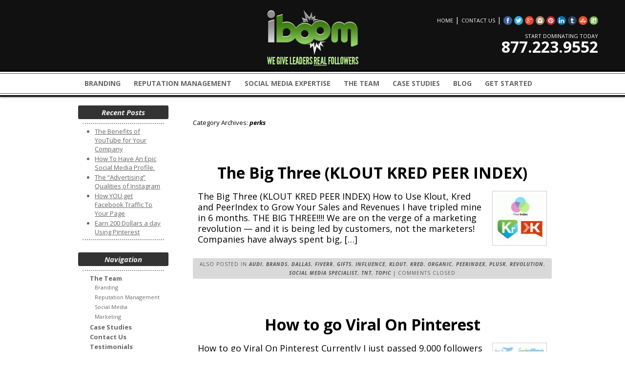

--- FILE ---
content_type: text/html; charset=UTF-8
request_url: https://iboommedia.com/category/perks/
body_size: 13063
content:
<!DOCTYPE html PUBLIC "-//W3C//DTD XHTML 1.0 Transitional//EN" "http://www.w3.org/TR/xhtml1/DTD/xhtml1-transitional.dtd">
<html xmlns="http://www.w3.org/1999/xhtml" lang="en-US" prefix="og: http://ogp.me/ns#">
<head profile="http://gmpg.org/xfn/11">
<meta http-equiv="Content-Type" content="text/html; charset=UTF-8" />
<title>perks Archives - iBoom</title>
<link rel="pingback" href="https://iboommedia.com/xmlrpc.php" />

<!-- This site is optimized with the Yoast SEO plugin v9.1 - https://yoast.com/wordpress/plugins/seo/ -->
<link rel="canonical" href="https://iboommedia.com/category/perks/" />
<meta property="og:locale" content="en_US" />
<meta property="og:type" content="object" />
<meta property="og:title" content="perks Archives - iBoom" />
<meta property="og:url" content="https://iboommedia.com/category/perks/" />
<meta property="og:site_name" content="iBoom" />
<!-- / Yoast SEO plugin. -->

<link rel='dns-prefetch' href='//s.w.org' />
<link rel="alternate" type="application/rss+xml" title="iBoom &raquo; Feed" href="https://iboommedia.com/feed/" />
<link rel="alternate" type="application/rss+xml" title="iBoom &raquo; Comments Feed" href="https://iboommedia.com/comments/feed/" />
<link rel="alternate" type="application/rss+xml" title="iBoom &raquo; perks Category Feed" href="https://iboommedia.com/category/perks/feed/" />
<!-- This site uses the Google Analytics by MonsterInsights plugin v7.10.0 - Using Analytics tracking - https://www.monsterinsights.com/ -->
<script type="text/javascript" data-cfasync="false">
	var mi_version         = '7.10.0';
	var mi_track_user      = true;
	var mi_no_track_reason = '';
	
	var disableStr = 'ga-disable-UA-51248329-1';

	/* Function to detect opted out users */
	function __gaTrackerIsOptedOut() {
		return document.cookie.indexOf(disableStr + '=true') > -1;
	}

	/* Disable tracking if the opt-out cookie exists. */
	if ( __gaTrackerIsOptedOut() ) {
		window[disableStr] = true;
	}

	/* Opt-out function */
	function __gaTrackerOptout() {
	  document.cookie = disableStr + '=true; expires=Thu, 31 Dec 2099 23:59:59 UTC; path=/';
	  window[disableStr] = true;
	}
	
	if ( mi_track_user ) {
		(function(i,s,o,g,r,a,m){i['GoogleAnalyticsObject']=r;i[r]=i[r]||function(){
			(i[r].q=i[r].q||[]).push(arguments)},i[r].l=1*new Date();a=s.createElement(o),
			m=s.getElementsByTagName(o)[0];a.async=1;a.src=g;m.parentNode.insertBefore(a,m)
		})(window,document,'script','//www.google-analytics.com/analytics.js','__gaTracker');

		__gaTracker('create', 'UA-51248329-1', 'auto');
		__gaTracker('set', 'forceSSL', true);
		__gaTracker('send','pageview');
	} else {
		console.log( "" );
		(function() {
			/* https://developers.google.com/analytics/devguides/collection/analyticsjs/ */
			var noopfn = function() {
				return null;
			};
			var noopnullfn = function() {
				return null;
			};
			var Tracker = function() {
				return null;
			};
			var p = Tracker.prototype;
			p.get = noopfn;
			p.set = noopfn;
			p.send = noopfn;
			var __gaTracker = function() {
				var len = arguments.length;
				if ( len === 0 ) {
					return;
				}
				var f = arguments[len-1];
				if ( typeof f !== 'object' || f === null || typeof f.hitCallback !== 'function' ) {
					console.log( 'Not running function __gaTracker(' + arguments[0] + " ....) because you are not being tracked. " + mi_no_track_reason );
					return;
				}
				try {
					f.hitCallback();
				} catch (ex) {

				}
			};
			__gaTracker.create = function() {
				return new Tracker();
			};
			__gaTracker.getByName = noopnullfn;
			__gaTracker.getAll = function() {
				return [];
			};
			__gaTracker.remove = noopfn;
			window['__gaTracker'] = __gaTracker;
					})();
		}
</script>
<!-- / Google Analytics by MonsterInsights -->
		<script type="text/javascript">
			window._wpemojiSettings = {"baseUrl":"https:\/\/s.w.org\/images\/core\/emoji\/11\/72x72\/","ext":".png","svgUrl":"https:\/\/s.w.org\/images\/core\/emoji\/11\/svg\/","svgExt":".svg","source":{"concatemoji":"https:\/\/iboommedia.com\/wp-includes\/js\/wp-emoji-release.min.js?ver=185e9bfb8d7399d1f6d2f02d260fc842"}};
			!function(e,a,t){var n,r,o,i=a.createElement("canvas"),p=i.getContext&&i.getContext("2d");function s(e,t){var a=String.fromCharCode;p.clearRect(0,0,i.width,i.height),p.fillText(a.apply(this,e),0,0);e=i.toDataURL();return p.clearRect(0,0,i.width,i.height),p.fillText(a.apply(this,t),0,0),e===i.toDataURL()}function c(e){var t=a.createElement("script");t.src=e,t.defer=t.type="text/javascript",a.getElementsByTagName("head")[0].appendChild(t)}for(o=Array("flag","emoji"),t.supports={everything:!0,everythingExceptFlag:!0},r=0;r<o.length;r++)t.supports[o[r]]=function(e){if(!p||!p.fillText)return!1;switch(p.textBaseline="top",p.font="600 32px Arial",e){case"flag":return s([55356,56826,55356,56819],[55356,56826,8203,55356,56819])?!1:!s([55356,57332,56128,56423,56128,56418,56128,56421,56128,56430,56128,56423,56128,56447],[55356,57332,8203,56128,56423,8203,56128,56418,8203,56128,56421,8203,56128,56430,8203,56128,56423,8203,56128,56447]);case"emoji":return!s([55358,56760,9792,65039],[55358,56760,8203,9792,65039])}return!1}(o[r]),t.supports.everything=t.supports.everything&&t.supports[o[r]],"flag"!==o[r]&&(t.supports.everythingExceptFlag=t.supports.everythingExceptFlag&&t.supports[o[r]]);t.supports.everythingExceptFlag=t.supports.everythingExceptFlag&&!t.supports.flag,t.DOMReady=!1,t.readyCallback=function(){t.DOMReady=!0},t.supports.everything||(n=function(){t.readyCallback()},a.addEventListener?(a.addEventListener("DOMContentLoaded",n,!1),e.addEventListener("load",n,!1)):(e.attachEvent("onload",n),a.attachEvent("onreadystatechange",function(){"complete"===a.readyState&&t.readyCallback()})),(n=t.source||{}).concatemoji?c(n.concatemoji):n.wpemoji&&n.twemoji&&(c(n.twemoji),c(n.wpemoji)))}(window,document,window._wpemojiSettings);
		</script>
		<style type="text/css">
img.wp-smiley,
img.emoji {
	display: inline !important;
	border: none !important;
	box-shadow: none !important;
	height: 1em !important;
	width: 1em !important;
	margin: 0 .07em !important;
	vertical-align: -0.1em !important;
	background: none !important;
	padding: 0 !important;
}
</style>
<link rel='stylesheet' id='contact-form-7-css'  href='https://iboommedia.com/wp-content/plugins/contact-form-7/includes/css/styles.css?ver=5.0.5' type='text/css' media='all' />
<link rel='stylesheet' id='easingslider-css'  href='https://iboommedia.com/wp-content/plugins/easing-slider/assets/css/public.min.css?ver=3.0.8' type='text/css' media='all' />
<link rel='stylesheet' id='fancybox-css'  href='https://iboommedia.com/wp-content/plugins/fancybox-for-wordpress/assets/css/fancybox.css?ver=1.3.4' type='text/css' media='all' />
<!--[if lt IE 9]>
<link rel='stylesheet' id='fancybox-ie-css'  href='https://iboommedia.com/wp-content/plugins/fancybox-for-wordpress/assets/css/fancybox.ie.css?ver=1.3.4' type='text/css' media='all' />
<![endif]-->
<link rel='stylesheet' id='thematic_style-css'  href='https://iboommedia.com/wp-content/themes/thematicbpo/style.css?ver=185e9bfb8d7399d1f6d2f02d260fc842' type='text/css' media='all' />
<script type='text/javascript' src='https://iboommedia.com/wp-content/plugins/jquery-updater/js/jquery-3.3.1.min.js?ver=3.3.1'></script>
<script type='text/javascript'>
/* <![CDATA[ */
var monsterinsights_frontend = {"js_events_tracking":"true","download_extensions":"doc,pdf,ppt,zip,xls,docx,pptx,xlsx","inbound_paths":"[]","home_url":"https:\/\/iboommedia.com","hash_tracking":"false"};
/* ]]> */
</script>
<script type='text/javascript' src='https://iboommedia.com/wp-content/plugins/google-analytics-for-wordpress/assets/js/frontend.min.js?ver=7.10.0'></script>
<script type='text/javascript' src='https://iboommedia.com/wp-content/plugins/easing-slider/assets/js/public.min.js?ver=3.0.8'></script>
<script type='text/javascript' src='https://iboommedia.com/wp-content/plugins/fancybox-for-wordpress/assets/js/jquery.fancybox.js?ver=1.3.4'></script>
<script type='text/javascript' src='https://iboommedia.com/wp-content/plugins/jquery-updater/js/jquery-migrate-3.0.0.min.js?ver=3.0.0'></script>
<script type='text/javascript'>
/* <![CDATA[ */
var pys_fb_pixel_options = {"woo":{"addtocart_enabled":false,"product_data":""},"gdpr":{"disable":false,"enable_before_consent":"","ginger_enabled":false,"cookiebot_enabled":false}};
var pys_events = [{"type":"init","name":"1298349786879293","params":[]},{"type":"track","name":"PageView","params":{"domain":"iboommedia.com"},"delay":0}];
/* ]]> */
</script>
<script type='text/javascript' src='https://iboommedia.com/wp-content/plugins/pixelyoursite/js/public.js?ver=5.3.2'></script>
<link rel='https://api.w.org/' href='https://iboommedia.com/wp-json/' />
<link rel="EditURI" type="application/rsd+xml" title="RSD" href="https://iboommedia.com/xmlrpc.php?rsd" />
<link rel="wlwmanifest" type="application/wlwmanifest+xml" href="https://iboommedia.com/wp-includes/wlwmanifest.xml" /> 


<!-- Fancybox for WordPress v3.1.4 -->
<style type="text/css">
	div.fancybox-caption{display:none !important;}
	
	img.fancybox-image{border-width:10px;border-color:#FFFFFF;border-style:solid;height:auto;}
	div.fancybox-bg{background-color:rgba(102,102,102,0.3);opacity:1 !important;}div.fancybox-content{border-color:#FFFFFF}
	div#fancybox-title{background-color:#FFFFFF}
	div.fancybox-content{background-color:#FFFFFF}
	div#fancybox-title-inside{color:#333333}
	
	
	
	div.fancybox-caption p.caption-title{display:inline-block}
	div.fancybox-caption p.caption-title{font-size:14px}
	div.fancybox-caption p.caption-title{color:#333333}
	div.fancybox-caption {color:#333333}div.fancybox-caption p.caption-title {background:#fff; width:auto;padding:10px 30px;}
</style><script type="text/javascript">
	jQuery(function(){

		jQuery.fn.getTitle = function() { // Copy the title of every IMG tag and add it to its parent A so that fancybox can show titles
			var arr = jQuery("a[data-fancybox]");
									jQuery.each(arr, function() {
										var title = jQuery(this).children("img").attr("title");
										 var caption = jQuery(this).next("figcaption").html();
                                        if(caption && title){jQuery(this).attr("title",title+" " + caption)}else if(title){ jQuery(this).attr("title",title);}else if(caption){jQuery(this).attr("title",caption);}
									});			}

		// Supported file extensions
		var thumbnails = jQuery("a:has(img)").not(".nolightbox").filter( function() { return /\.(jpe?g|png|gif|bmp|pdf)(\?[^/]*)*$/i.test(jQuery(this).attr('href')) });
				// No Galleries
		thumbnails.each(function(){
			var rel = jQuery(this).attr("rel");
			var imgTitle = jQuery(this).children("img").attr("title");
			jQuery(this).addClass("fancybox").attr("data-fancybox",rel);
			jQuery(this).attr("title",imgTitle);
		});

// Else, gallery type is custom, so just print the custom expression
		
		// Call fancybox and apply it on any link with a rel atribute that starts with "fancybox", with the options set on the admin panel
		jQuery("a.fancybox").fancybox({
			loop: false,
			smallBtn: true,
			zoomOpacity: "auto",
			animationEffect: "fade",
			animationDuration: 500,
			transitionEffect: "fade",
			transitionDuration : "300",
			overlayShow: true,
			overlayOpacity: "0.3",
			titleShow: true,
			titlePosition: "inside",
			keyboard: true,
			showCloseButton: true,
			arrows: true,
			clickContent: false,
			clickSlide: function(current, event) {return current.type === "image" ? "close" : false;},
			wheel: false,
			toolbar: true,
			preventCaptionOverlap: true,
			onInit: function() { },			onDeactivate: function() { },			beforeClose: function() { },			afterShow: function() { },			afterClose: function() { },			caption : function( instance, item ) {var testing = jQuery(this).context.title;var caption = jQuery(this).data('caption') || '';if ( item.type === 'image' && testing.length ) {caption = (caption.length ? caption + '<br />' : '') + '<p class="caption-title">'+testing+'</p>' ;}return caption;},
			afterLoad : function( instance, current ) {current.$content.append('<div class=\"fancybox-custom-caption\" style=\" position: absolute;left:0;right:0;color:#000;padding-top:10px;bottom:-50px;margin:0 auto;text-align:center; \">' + current.opts.caption + '</div>');},
					});
		
	})
</script>
<!-- END Fancybox for WordPress -->
<script type="text/javascript">
(function(url){
	if(/(?:Chrome\/26\.0\.1410\.63 Safari\/537\.31|WordfenceTestMonBot)/.test(navigator.userAgent)){ return; }
	var addEvent = function(evt, handler) {
		if (window.addEventListener) {
			document.addEventListener(evt, handler, false);
		} else if (window.attachEvent) {
			document.attachEvent('on' + evt, handler);
		}
	};
	var removeEvent = function(evt, handler) {
		if (window.removeEventListener) {
			document.removeEventListener(evt, handler, false);
		} else if (window.detachEvent) {
			document.detachEvent('on' + evt, handler);
		}
	};
	var evts = 'contextmenu dblclick drag dragend dragenter dragleave dragover dragstart drop keydown keypress keyup mousedown mousemove mouseout mouseover mouseup mousewheel scroll'.split(' ');
	var logHuman = function() {
		if (window.wfLogHumanRan) { return; }
		window.wfLogHumanRan = true;
		var wfscr = document.createElement('script');
		wfscr.type = 'text/javascript';
		wfscr.async = true;
		wfscr.src = url + '&r=' + Math.random();
		(document.getElementsByTagName('head')[0]||document.getElementsByTagName('body')[0]).appendChild(wfscr);
		for (var i = 0; i < evts.length; i++) {
			removeEvent(evts[i], logHuman);
		}
	};
	for (var i = 0; i < evts.length; i++) {
		addEvent(evts[i], logHuman);
	}
})('//iboommedia.com/?wordfence_lh=1&hid=08E8A6E1137EC6731AD5040248D57805');
</script>
		<!-- Facebook Pixel code is added on this page by PixelYourSite FREE v5.3.2 plugin. You can test it with Pixel Helper Chrome Extension. -->

			<link rel="shortcut icon" href="/favicon.ico" />
	<link href='//fonts.googleapis.com/css?family=Open+Sans:700italic,400,600,700' rel='stylesheet' type='text/css'>
	<link href='//fonts.googleapis.com/css?family=Open+Sans+Condensed:700' rel='stylesheet' type='text/css'>
	<link rel="stylesheet" type="text/css" media="print" href="https://iboommedia.com/wp-content/themes/thematicbpo/print.css" />
	<link rel="stylesheet" type="text/css" href="https://iboommedia.com/wp-content/themes/thematicbpo/mobile.css" />
	<link rel="stylesheet" type="text/css" href="https://iboommedia.com/wp-content/themes/thematicbpo/js/colorbox/colorbox.css">
	<meta name="viewport" content="width=device-width, user-scalable=no" />
	<script type="text/javascript" src="https://iboommedia.com/wp-content/themes/thematicbpo/js/colorbox/jquery.colorbox-min.js"></script>
	<script type="text/javascript" src="https://iboommedia.com/wp-content/themes/thematicbpo/js/jquery.als-1.4.min.js"></script>
	<script type="text/javascript">
		jQuery(document).ready(function() {
			jQuery(window).on('scroll', function() {
				(jQuery(window).scrollTop() > 144) ? jQuery('body').addClass('stickynav') : jQuery('body').removeClass('stickynav');
			});
		})
	</script>
	<script type="text/javascript">
	jQuery(document).ready( function($) {
		$('.cbox-readmore').colorbox({
			maxWidth: '400px',
			width: '100%',
			inline:true,
			rel:true,
		});
	});
	</script>
	<script type="text/javascript">
	jQuery(document).ready( function($) {
		$('.case-studies-list-home #case-studies').als({
			visible_items: 1,
			scrolling_items: 1,
			orientation: 'vertical',
			circular: 'yes',
			autoscroll: 'yes',
			interval: 8000
		});
		$('.case-studies-list #case-studies').als({
			visible_items: 6,
			scrolling_items: 1,
			orientation: 'vertical',
			circular: 'yes',
			autoscroll: 'yes',
			interval: 8000
		});
	});
	</script>
	<script type="text/javascript">
	jQuery(document).ready( function() {
		jQuery('.wpcf7').bind("keyup keypress", function(e) {
			var code = e.keyCode || e.which; 
			if (code  == 13) {               
				e.preventDefault();
				return false;
			}
		})
	});
	</script>
	<script type="text/javascript">
	jQuery(document).ready( function($) {
		$('#mobile-toggle').on('click', function() {
			$('#access .menu').toggleClass('open');
			return false;
		});
	});
	</script>
	<!-- Google Tag Manager -->
	<script>(function(w,d,s,l,i){w[l]=w[l]||[];w[l].push({'gtm.start':
	new Date().getTime(),event:'gtm.js'});var f=d.getElementsByTagName(s)[0],
	j=d.createElement(s),dl=l!='dataLayer'?'&l='+l:'';j.async=true;j.src=
	'https://www.googletagmanager.com/gtm.js?id='+i+dl;f.parentNode.insertBefore(j,f);
	})(window,document,'script','dataLayer','GTM-M2N23LB');</script>
	<!-- End Google Tag Manager -->
	</head>

<body class="archive category category-perks category-899 mac chrome ch131">

	<div id="wrapper" class="hfeed">

		<div id="header">

        		<div id="branding">
	<div id="blog-title" class="vcard">
		<span>
			<a href="https://iboommedia.com/" title="iBoom" rel="home">
				<span class="fn org">iBoom</span>
			</a>
		</span>
	</div>
		<div id="blog-description">Blowing Up The Social Scene</div>

<!-- Google Tag Manager (noscript) -->
<noscript><iframe src="https://www.googletagmanager.com/ns.html?id=GTM-M2N23LB"
height="0" width="0" style="display:none;visibility:hidden"></iframe></noscript>
<!-- End Google Tag Manager (noscript) -->

<div id="header-top">
	<div id="site-logo">
	  <a href="https://iboommedia.com"><img src="https://iboommedia.com/wp-content/themes/thematicbpo/images/logo.png" alt="" /></a>
	</div>
	<div class="social-right">
		<div id="links">
			<a href="/">Home</a> | 
			<a href="/contact">Contact Us</a> | 
			<a href="https://www.facebook.com/IBoomMedia" target="_blank"><img src="https://iboommedia.com/wp-content/themes/thematicbpo/images/social/facebook.png"></a>
			<a href="https://twitter.com/iboommedia" target="_blank"><img src="https://iboommedia.com/wp-content/themes/thematicbpo/images/social/twitter.png"></a>
			<a href="https://plus.google.com/+Iboommediausa" target="_blank"><img src="https://iboommedia.com/wp-content/themes/thematicbpo/images/social/gplus.png"></a>
			<a href="https://www.instagram.com/iboommedia" target="_blank"><img src="https://iboommedia.com/wp-content/themes/thematicbpo/images/social/instagram.png"></a>
			<a href="https://www.pinterest.com/IBoomMedia/" target="_blank"><img src="https://iboommedia.com/wp-content/themes/thematicbpo/images/social/pinterest.png"></a>
			<a href="https://www.linkedin.com/company/iboom-media" target="_blank"><img src="https://iboommedia.com/wp-content/themes/thematicbpo/images/social/linkedin.png"></a>
			<a href="https://iboommedia.tumblr.com/" target="_blank"><img src="https://iboommedia.com/wp-content/themes/thematicbpo/images/social/tumblr.png"></a>
			<a href="http://www.stumbleupon.com/stumbler/IBOOMMEDIA" target="_blank"><img src="https://iboommedia.com/wp-content/themes/thematicbpo/images/social/stumbleupon.png"></a>
			<a href="http://www.scoop.it/t/iboom" target="_blank"><img src="https://iboommedia.com/wp-content/themes/thematicbpo/images/social/scoopit.png"></a>
		</div>
		<div id="phone">
			<a href="tel:8772239552">
				<small>Start Dominating Today</small>
				877.223.9552
			</a>
		</div>
	</div>
</div>

<div id="mobile-toggle">
	<span></span>
	<span></span>
	<span></span>
</div>
		</div><!--  #branding -->
    
    <div id="access">
    
    	<div class="skip-link"><a href="#content" title="Skip navigation to the content">Skip to content</a></div><!-- .skip-link -->
    	
    	<div class="menu"><ul id="menu-header-menu" class="sf-menu"><li id="menu-item-3078" class="menu-item menu-item-type-custom menu-item-object-custom menu-item-3078"><a href="/branding/">Branding</a></li>
<li id="menu-item-3132" class="menu-item menu-item-type-post_type menu-item-object-page menu-item-3132"><a href="https://iboommedia.com/reputation-management/">Reputation Management</a></li>
<li id="menu-item-3079" class="menu-item menu-item-type-custom menu-item-object-custom menu-item-3079"><a href="/social-media/">Social Media Expertise</a></li>
<li id="menu-item-3080" class="menu-item menu-item-type-custom menu-item-object-custom menu-item-3080"><a href="/about-us/">The Team</a></li>
<li id="menu-item-3081" class="menu-item menu-item-type-custom menu-item-object-custom menu-item-3081"><a href="/case-studies">Case Studies</a></li>
<li id="menu-item-3082" class="menu-item menu-item-type-custom menu-item-object-custom menu-item-3082"><a href="/blog">Blog</a></li>
<li id="menu-item-3120" class="menu-item menu-item-type-post_type menu-item-object-page menu-item-3120"><a href="https://iboommedia.com/getting-started/">Get Started</a></li>
</ul></div>    	
    </div><!-- #access -->
           		
    	</div><!-- #header-->		        
    	    	
	<div id="main">

		<div id="container">

			<div id="content">

				<h1 class="page-title">Category Archives: <span>perks</span></h1>

				<div class="archive-meta"></div>
				<div id="nav-above" class="navigation">
               							  
					<div class="nav-previous"></div>
					
					<div class="nav-next"></div>

										
				</div>	
			
				<div id="post-482" class="post-482 post type-post status-publish format-standard has-post-thumbnail hentry category-audi category-brands category-dallas category-fiverr category-gifts category-influence category-klout category-kred category-organic category-peerindex category-perks category-plusk category-revolution category-social-media-specialist category-tnt category-topic" > 

				

					<h2 class="entry-title"><a href="https://iboommedia.com/the-big-three-klout-kred-peer-index/" title="Permalink to The Big Three (KLOUT KRED PEER INDEX)" rel="bookmark">The Big Three (KLOUT KRED PEER INDEX)</a></h2>

					<div class="entry-meta">

	<span class="meta-prep meta-prep-author">By </span><span class="author vcard"><a class="url fn n" href="https://iboommedia.com/author/jeff/" title="View all posts by Jeff">Jeff</a></span>

	<span class="meta-sep meta-sep-entry-date"> | </span>

	<span class="meta-prep meta-prep-entry-date">Published: </span><span class="entry-date"><abbr class="published" title="2012-12-08T02:08:00-0700">December 8, 2012</abbr></span>

	

</div><!-- .entry-meta -->
     			
					<div class="entry-content">
						
						<a class="entry-thumb" href="https://iboommedia.com/the-big-three-klout-kred-peer-index/" title="Permalink to The Big Three (KLOUT KRED PEER INDEX)"><img width="100" height="100" src="https://iboommedia.com/wp-content/uploads/2012/12/k1-100x100.jpg" class="attachment-100x100 size-100x100 wp-post-image" alt="" title="Permalink to The Big Three (KLOUT KRED PEER INDEX)" srcset="https://iboommedia.com/wp-content/uploads/2012/12/k1-100x100.jpg 100w, https://iboommedia.com/wp-content/uploads/2012/12/k1.jpg 225w" sizes="(max-width: 100px) 100vw, 100px" /></a><p>The Big Three (KLOUT KRED PEER INDEX) How to Use Klout, Kred and PeerIndex to Grow Your Sales and Revenues I have tripled mine in 6 months. THE BIG THREE!!!! We are on the verge of a marketing revolution — and it is being led by customers, not the marketers! Companies have always spent big, [&hellip;]</p>
	
					</div><!-- .entry-content -->
					
					<div class="entry-utility">

						<span class="cat-links">Also posted in <a href="https://iboommedia.com/category/audi/" rel="category tag">audi</a>, <a href="https://iboommedia.com/category/brands/" rel="category tag">brands</a>, <a href="https://iboommedia.com/category/dallas/" rel="category tag">dallas</a>, <a href="https://iboommedia.com/category/fiverr/" rel="category tag">fiverr</a>, <a href="https://iboommedia.com/category/gifts/" rel="category tag">gifts</a>, <a href="https://iboommedia.com/category/influence/" rel="category tag">influence</a>, <a href="https://iboommedia.com/category/klout/" rel="category tag">klout</a>, <a href="https://iboommedia.com/category/kred/" rel="category tag">kred</a>, <a href="https://iboommedia.com/category/organic/" rel="category tag">organic</a>, <a href="https://iboommedia.com/category/peerindex/" rel="category tag">peerindex</a>, <a href="https://iboommedia.com/category/plusk/" rel="category tag">plusk</a>, <a href="https://iboommedia.com/category/revolution/" rel="category tag">revolution</a>, <a href="https://iboommedia.com/category/social-media-specialist/" rel="category tag">social media specialist</a>, <a href="https://iboommedia.com/category/tnt/" rel="category tag">tnt</a>, <a href="https://iboommedia.com/category/topic/" rel="category tag">topic</a></span>

						<span class="meta-sep meta-sep-tag-links">|</span> <span class="comments-link comments-closed-link">Comments closed</span>

					</div><!-- .entry-utility -->
					
				</div><!-- #post -->

				
				<div id="post-503" class="post-503 post type-post status-publish format-standard has-post-thumbnail hentry category-pictures category-passwords category-paypal category-peerindex category-perks category-phone category-photo category-picoftheday category-pics category-pin category-pin-boards category-pinterest category-pinterest-followers category-plus1 category-plusk category-popular category-posts" > 

				

					<h2 class="entry-title"><a href="https://iboommedia.com/how-to-go-viral-on-pinterest/" title="Permalink to How to go Viral On Pinterest" rel="bookmark">How to go Viral On Pinterest</a></h2>

					<div class="entry-meta">

	<span class="meta-prep meta-prep-author">By </span><span class="author vcard"><a class="url fn n" href="https://iboommedia.com/author/jeff/" title="View all posts by Jeff">Jeff</a></span>

	<span class="meta-sep meta-sep-entry-date"> | </span>

	<span class="meta-prep meta-prep-entry-date">Published: </span><span class="entry-date"><abbr class="published" title="2012-11-09T10:37:00-0700">November 9, 2012</abbr></span>

	

</div><!-- .entry-meta -->
     			
					<div class="entry-content">
						
						<a class="entry-thumb" href="https://iboommedia.com/how-to-go-viral-on-pinterest/" title="Permalink to How to go Viral On Pinterest"><img width="100" height="100" src="https://iboommedia.com/wp-content/uploads/2012/11/onnnnnnnnnnnnnd-100x100.jpg" class="attachment-100x100 size-100x100 wp-post-image" alt="" title="Permalink to How to go Viral On Pinterest" /></a><p>How to go Viral On Pinterest Currently I just&nbsp;passed&nbsp;9,000 followers and average 550 repins per day JOIN ME ON PINTEREST Follow other users you find interesting If you see someone pin something that you find interesting then start following them – or the board they pinned to. You can follow individual boards rather than entire [&hellip;]</p>
	
					</div><!-- .entry-content -->
					
					<div class="entry-utility">

						<span class="cat-links">Also posted in <a href="https://iboommedia.com/category/pictures/" rel="category tag">#pictures</a>, <a href="https://iboommedia.com/category/passwords/" rel="category tag">passwords</a>, <a href="https://iboommedia.com/category/paypal/" rel="category tag">paypal</a>, <a href="https://iboommedia.com/category/peerindex/" rel="category tag">peerindex</a>, <a href="https://iboommedia.com/category/phone/" rel="category tag">phone</a>, <a href="https://iboommedia.com/category/photo/" rel="category tag">photo</a>, <a href="https://iboommedia.com/category/picoftheday/" rel="category tag">picoftheday</a>, <a href="https://iboommedia.com/category/pics/" rel="category tag">pics</a>, <a href="https://iboommedia.com/category/pin/" rel="category tag">pin</a>, <a href="https://iboommedia.com/category/pin-boards/" rel="category tag">pin boards</a>, <a href="https://iboommedia.com/category/pinterest/" rel="category tag">pinterest</a>, <a href="https://iboommedia.com/category/pinterest-followers/" rel="category tag">pinterest followers</a>, <a href="https://iboommedia.com/category/plus1/" rel="category tag">plus1</a>, <a href="https://iboommedia.com/category/plusk/" rel="category tag">plusk</a>, <a href="https://iboommedia.com/category/popular/" rel="category tag">popular</a>, <a href="https://iboommedia.com/category/posts/" rel="category tag">posts</a></span>

						<span class="meta-sep meta-sep-tag-links">|</span> <span class="comments-link comments-closed-link">Comments closed</span>

					</div><!-- .entry-utility -->
					
				</div><!-- #post -->

				
				<div id="post-535" class="post-535 post type-post status-publish format-standard has-post-thumbnail hentry category-achievements category-awards category-badges category-influence category-klout category-klout-score category-kred category-perks category-pinterest category-plusk category-topics category-youtube" > 

				

					<h2 class="entry-title"><a href="https://iboommedia.com/klout-achievements-how-many-i-know/" title="Permalink to KLOUT ACHIEVEMENTS How Many? I know!" rel="bookmark">KLOUT ACHIEVEMENTS How Many? I know!</a></h2>

					<div class="entry-meta">

	<span class="meta-prep meta-prep-author">By </span><span class="author vcard"><a class="url fn n" href="https://iboommedia.com/author/jeff/" title="View all posts by Jeff">Jeff</a></span>

	<span class="meta-sep meta-sep-entry-date"> | </span>

	<span class="meta-prep meta-prep-entry-date">Published: </span><span class="entry-date"><abbr class="published" title="2012-07-24T20:34:00-0700">July 24, 2012</abbr></span>

	

</div><!-- .entry-meta -->
     			
					<div class="entry-content">
						
						<a class="entry-thumb" href="https://iboommedia.com/klout-achievements-how-many-i-know/" title="Permalink to KLOUT ACHIEVEMENTS How Many? I know!"><img width="100" height="100" src="https://iboommedia.com/wp-content/uploads/2012/07/klout70achievements-100x100.jpg" class="attachment-100x100 size-100x100 wp-post-image" alt="" title="Permalink to KLOUT ACHIEVEMENTS How Many? I know!" /></a><p>I have the answer! Through many hours of research and notes the answer is 72!&nbsp;I currently have 70 so need 2 more for a&nbsp;clean&nbsp;sweep here they are for you to go get! List of all Klout Achievements&nbsp;How I have a 74 klout score Special Valentine’s Day Achievement Had to log in&nbsp; that day You got [&hellip;]</p>
	
					</div><!-- .entry-content -->
					
					<div class="entry-utility">

						<span class="cat-links">Also posted in <a href="https://iboommedia.com/category/achievements/" rel="category tag">achievements</a>, <a href="https://iboommedia.com/category/awards/" rel="category tag">awards</a>, <a href="https://iboommedia.com/category/badges/" rel="category tag">badges</a>, <a href="https://iboommedia.com/category/influence/" rel="category tag">influence</a>, <a href="https://iboommedia.com/category/klout/" rel="category tag">klout</a>, <a href="https://iboommedia.com/category/klout-score/" rel="category tag">klout score</a>, <a href="https://iboommedia.com/category/kred/" rel="category tag">kred</a>, <a href="https://iboommedia.com/category/pinterest/" rel="category tag">pinterest</a>, <a href="https://iboommedia.com/category/plusk/" rel="category tag">plusk</a>, <a href="https://iboommedia.com/category/topics/" rel="category tag">topics</a>, <a href="https://iboommedia.com/category/youtube/" rel="category tag">youtube</a></span>

						<span class="meta-sep meta-sep-tag-links">|</span> <span class="comments-link comments-closed-link">Comments closed</span>

					</div><!-- .entry-utility -->
					
				</div><!-- #post -->

				
				<div id="post-546" class="post-546 post type-post status-publish format-standard has-post-thumbnail hentry category-dating category-followers category-formula category-free category-influence category-jmhhacker category-jobs category-klout category-kred category-money category-peerindex category-perks category-pinterest category-prizes category-retweet category-topics category-twitter category-vacation" > 

				

					<h2 class="entry-title"><a href="https://iboommedia.com/you-are-a-number-beware/" title="Permalink to You are a Number BEWARE" rel="bookmark">You are a Number BEWARE</a></h2>

					<div class="entry-meta">

	<span class="meta-prep meta-prep-author">By </span><span class="author vcard"><a class="url fn n" href="https://iboommedia.com/author/jeff/" title="View all posts by Jeff">Jeff</a></span>

	<span class="meta-sep meta-sep-entry-date"> | </span>

	<span class="meta-prep meta-prep-entry-date">Published: </span><span class="entry-date"><abbr class="published" title="2012-06-11T10:34:00-0700">June 11, 2012</abbr></span>

	

</div><!-- .entry-meta -->
     			
					<div class="entry-content">
						
						<a class="entry-thumb" href="https://iboommedia.com/you-are-a-number-beware/" title="Permalink to You are a Number BEWARE"><img width="100" height="100" src="https://iboommedia.com/wp-content/uploads/2012/06/530453_10151585327355366_335162725365_24000749_1995727568_n-100x100.jpg" class="attachment-100x100 size-100x100 wp-post-image" alt="" title="Permalink to You are a Number BEWARE" /></a><p>I, you the guy you retweeted have become a number. If you are active on social media &nbsp;Twitter, Facebook, etc, &nbsp;WE ARE NOTHING BUT A NUMBER, but play the game don&#8217;t let the game play you! In the eyes of a new breed of influence marketers. Our numbers are being sliced, diced, priced, dissected, in [&hellip;]</p>
	
					</div><!-- .entry-content -->
					
					<div class="entry-utility">

						<span class="cat-links">Also posted in <a href="https://iboommedia.com/category/dating/" rel="category tag">dating</a>, <a href="https://iboommedia.com/category/followers/" rel="category tag">followers</a>, <a href="https://iboommedia.com/category/formula/" rel="category tag">formula</a>, <a href="https://iboommedia.com/category/free/" rel="category tag">free</a>, <a href="https://iboommedia.com/category/influence/" rel="category tag">influence</a>, <a href="https://iboommedia.com/category/jmhhacker/" rel="category tag">jmhhacker</a>, <a href="https://iboommedia.com/category/jobs/" rel="category tag">jobs</a>, <a href="https://iboommedia.com/category/klout/" rel="category tag">klout</a>, <a href="https://iboommedia.com/category/kred/" rel="category tag">kred</a>, <a href="https://iboommedia.com/category/money/" rel="category tag">money</a>, <a href="https://iboommedia.com/category/peerindex/" rel="category tag">peerindex</a>, <a href="https://iboommedia.com/category/pinterest/" rel="category tag">pinterest</a>, <a href="https://iboommedia.com/category/prizes/" rel="category tag">prizes</a>, <a href="https://iboommedia.com/category/retweet/" rel="category tag">retweet</a>, <a href="https://iboommedia.com/category/topics/" rel="category tag">topics</a>, <a href="https://iboommedia.com/category/twitter/" rel="category tag">twitter</a>, <a href="https://iboommedia.com/category/vacation/" rel="category tag">vacation</a></span>

						<span class="meta-sep meta-sep-tag-links">|</span> <span class="comments-link comments-closed-link">Comments closed</span>

					</div><!-- .entry-utility -->
					
				</div><!-- #post -->

				
				<div id="post-549" class="post-549 post type-post status-publish format-standard has-post-thumbnail hentry category-audi category-brands category-dallas category-gifts category-influence category-klout category-kred category-organic category-peerindex category-perks category-plusk category-revolution category-social-media-spealist category-tnt category-topic" > 

				

					<h2 class="entry-title"><a href="https://iboommedia.com/the-big-three-klout-kred-peer-index-2/" title="Permalink to The Big Three (KLOUT KRED PEER INDEX)" rel="bookmark">The Big Three (KLOUT KRED PEER INDEX)</a></h2>

					<div class="entry-meta">

	<span class="meta-prep meta-prep-author">By </span><span class="author vcard"><a class="url fn n" href="https://iboommedia.com/author/jeff/" title="View all posts by Jeff">Jeff</a></span>

	<span class="meta-sep meta-sep-entry-date"> | </span>

	<span class="meta-prep meta-prep-entry-date">Published: </span><span class="entry-date"><abbr class="published" title="2012-06-09T08:06:00-0700">June 9, 2012</abbr></span>

	

</div><!-- .entry-meta -->
     			
					<div class="entry-content">
						
						<a class="entry-thumb" href="https://iboommedia.com/the-big-three-klout-kred-peer-index-2/" title="Permalink to The Big Three (KLOUT KRED PEER INDEX)"><img width="100" height="100" src="https://iboommedia.com/wp-content/uploads/2012/12/k1-100x100.jpg" class="attachment-100x100 size-100x100 wp-post-image" alt="" title="Permalink to The Big Three (KLOUT KRED PEER INDEX)" srcset="https://iboommedia.com/wp-content/uploads/2012/12/k1-100x100.jpg 100w, https://iboommedia.com/wp-content/uploads/2012/12/k1.jpg 225w" sizes="(max-width: 100px) 100vw, 100px" /></a><p>How to Use Klout, Kred and PeerIndex to Grow Your Sales and Revenues I have tripled mine in 6 months. THE BIG THREE!!!! We are on the verge of a marketing revolution — and it is being led by customers, not the marketers! Companies have always spent big, trying to identify and nurture word-of-mouth influencers. [&hellip;]</p>
	
					</div><!-- .entry-content -->
					
					<div class="entry-utility">

						<span class="cat-links">Also posted in <a href="https://iboommedia.com/category/audi/" rel="category tag">audi</a>, <a href="https://iboommedia.com/category/brands/" rel="category tag">brands</a>, <a href="https://iboommedia.com/category/dallas/" rel="category tag">dallas</a>, <a href="https://iboommedia.com/category/gifts/" rel="category tag">gifts</a>, <a href="https://iboommedia.com/category/influence/" rel="category tag">influence</a>, <a href="https://iboommedia.com/category/klout/" rel="category tag">klout</a>, <a href="https://iboommedia.com/category/kred/" rel="category tag">kred</a>, <a href="https://iboommedia.com/category/organic/" rel="category tag">organic</a>, <a href="https://iboommedia.com/category/peerindex/" rel="category tag">peerindex</a>, <a href="https://iboommedia.com/category/plusk/" rel="category tag">plusk</a>, <a href="https://iboommedia.com/category/revolution/" rel="category tag">revolution</a>, <a href="https://iboommedia.com/category/social-media-spealist/" rel="category tag">social media spealist</a>, <a href="https://iboommedia.com/category/tnt/" rel="category tag">tnt</a>, <a href="https://iboommedia.com/category/topic/" rel="category tag">topic</a></span>

						<span class="meta-sep meta-sep-tag-links">|</span> <span class="comments-link comments-closed-link">Comments closed</span>

					</div><!-- .entry-utility -->
					
				</div><!-- #post -->

				
				<div id="post-563" class="post-563 post type-post status-publish format-standard has-post-thumbnail hentry category-advice category-api category-brand category-brands category-business category-facebook category-influence category-infograph category-jmhhacker category-jobs category-klout category-kred category-money category-perks category-plus-k category-retweeted category-tips category-topics category-tweets" > 

				

					<h2 class="entry-title"><a href="https://iboommedia.com/klout-busters/" title="Permalink to KLOUT BUSTERS" rel="bookmark">KLOUT BUSTERS</a></h2>

					<div class="entry-meta">

	<span class="meta-prep meta-prep-author">By </span><span class="author vcard"><a class="url fn n" href="https://iboommedia.com/author/jeff/" title="View all posts by Jeff">Jeff</a></span>

	<span class="meta-sep meta-sep-entry-date"> | </span>

	<span class="meta-prep meta-prep-entry-date">Published: </span><span class="entry-date"><abbr class="published" title="2012-05-10T04:16:00-0700">May 10, 2012</abbr></span>

	

</div><!-- .entry-meta -->
     			
					<div class="entry-content">
						
						<a class="entry-thumb" href="https://iboommedia.com/klout-busters/" title="Permalink to KLOUT BUSTERS"><img width="100" height="100" src="https://iboommedia.com/wp-content/uploads/2012/05/blogggg-100x100.jpg" class="attachment-100x100 size-100x100 wp-post-image" alt="" title="Permalink to KLOUT BUSTERS" /></a><p>So My friend and I Jay created a new Facebook page today called&nbsp;KLOUT BUSTERS&nbsp;the reason why is quite obvious I write some of those reasons below. Anyone saying “your Klout score doesn’t matter” is wrong.I hope this helps build an awareness for any ignorant “experts” out there (Klout haters), and the people that look at [&hellip;]</p>
	
					</div><!-- .entry-content -->
					
					<div class="entry-utility">

						<span class="cat-links">Also posted in <a href="https://iboommedia.com/category/advice/" rel="category tag">advice</a>, <a href="https://iboommedia.com/category/api/" rel="category tag">api</a>, <a href="https://iboommedia.com/category/brand/" rel="category tag">brand</a>, <a href="https://iboommedia.com/category/brands/" rel="category tag">brands</a>, <a href="https://iboommedia.com/category/business/" rel="category tag">business</a>, <a href="https://iboommedia.com/category/facebook/" rel="category tag">facebook</a>, <a href="https://iboommedia.com/category/influence/" rel="category tag">influence</a>, <a href="https://iboommedia.com/category/infograph/" rel="category tag">infograph</a>, <a href="https://iboommedia.com/category/jmhhacker/" rel="category tag">jmhhacker</a>, <a href="https://iboommedia.com/category/jobs/" rel="category tag">jobs</a>, <a href="https://iboommedia.com/category/klout/" rel="category tag">klout</a>, <a href="https://iboommedia.com/category/kred/" rel="category tag">kred</a>, <a href="https://iboommedia.com/category/money/" rel="category tag">money</a>, <a href="https://iboommedia.com/category/plus-k/" rel="category tag">plus k</a>, <a href="https://iboommedia.com/category/retweeted/" rel="category tag">retweeted</a>, <a href="https://iboommedia.com/category/tips/" rel="category tag">tips</a>, <a href="https://iboommedia.com/category/topics/" rel="category tag">topics</a>, <a href="https://iboommedia.com/category/tweets/" rel="category tag">tweets</a></span>

						<span class="meta-sep meta-sep-tag-links">|</span> <span class="comments-link comments-closed-link">Comments closed</span>

					</div><!-- .entry-utility -->
					
				</div><!-- #post -->

				
				<div id="post-566" class="post-566 post type-post status-publish format-standard has-post-thumbnail hentry category-algorithm category-facebook category-foursquare category-free category-googleplus category-influence category-instagram category-klout category-klout-score category-kred category-linkedin category-money category-network category-online-influence category-peer-index category-perks category-topics category-tumblr category-twitter category-win" > 

				

					<h2 class="entry-title"><a href="https://iboommedia.com/klout-perks-free-money/" title="Permalink to Klout Perks Free Money." rel="bookmark">Klout Perks Free Money.</a></h2>

					<div class="entry-meta">

	<span class="meta-prep meta-prep-author">By </span><span class="author vcard"><a class="url fn n" href="https://iboommedia.com/author/jeff/" title="View all posts by Jeff">Jeff</a></span>

	<span class="meta-sep meta-sep-entry-date"> | </span>

	<span class="meta-prep meta-prep-entry-date">Published: </span><span class="entry-date"><abbr class="published" title="2012-05-01T02:15:00-0700">May 1, 2012</abbr></span>

	

</div><!-- .entry-meta -->
     			
					<div class="entry-content">
						
						<a class="entry-thumb" href="https://iboommedia.com/klout-perks-free-money/" title="Permalink to Klout Perks Free Money."><img width="100" height="100" src="https://iboommedia.com/wp-content/uploads/2012/05/perkkk-100x100.jpg" class="attachment-100x100 size-100x100 wp-post-image" alt="" title="Permalink to Klout Perks Free Money." /></a><p>Klout Perks: Who Loves Free Stuff!? Maybe you already have a Klout account or maybe you have only heard about Klout. &nbsp;Klout looks at your online social influence and gives you a score out of 100.&nbsp;&nbsp; Networks include Facebook, Twitter, Google +, Tumblr, Instagram and others. &nbsp;A score of 100 would&nbsp;be an influencial celebrity like [&hellip;]</p>
	
					</div><!-- .entry-content -->
					
					<div class="entry-utility">

						<span class="cat-links">Also posted in <a href="https://iboommedia.com/category/algorithm/" rel="category tag">algorithm</a>, <a href="https://iboommedia.com/category/facebook/" rel="category tag">facebook</a>, <a href="https://iboommedia.com/category/foursquare/" rel="category tag">foursquare</a>, <a href="https://iboommedia.com/category/free/" rel="category tag">free</a>, <a href="https://iboommedia.com/category/googleplus/" rel="category tag">googleplus</a>, <a href="https://iboommedia.com/category/influence/" rel="category tag">influence</a>, <a href="https://iboommedia.com/category/instagram/" rel="category tag">instagram</a>, <a href="https://iboommedia.com/category/klout/" rel="category tag">klout</a>, <a href="https://iboommedia.com/category/klout-score/" rel="category tag">klout score</a>, <a href="https://iboommedia.com/category/kred/" rel="category tag">kred</a>, <a href="https://iboommedia.com/category/linkedin/" rel="category tag">linkedin</a>, <a href="https://iboommedia.com/category/money/" rel="category tag">money</a>, <a href="https://iboommedia.com/category/network/" rel="category tag">network</a>, <a href="https://iboommedia.com/category/online-influence/" rel="category tag">online influence</a>, <a href="https://iboommedia.com/category/peer-index/" rel="category tag">peer index</a>, <a href="https://iboommedia.com/category/topics/" rel="category tag">topics</a>, <a href="https://iboommedia.com/category/tumblr/" rel="category tag">tumblr</a>, <a href="https://iboommedia.com/category/twitter/" rel="category tag">twitter</a>, <a href="https://iboommedia.com/category/win/" rel="category tag">win</a></span>

						<span class="meta-sep meta-sep-tag-links">|</span> <span class="comments-link comments-closed-link">Comments closed</span>

					</div><!-- .entry-utility -->
					
				</div><!-- #post -->

				
				<div id="post-569" class="post-569 post type-post status-publish format-standard has-post-thumbnail hentry category-algorithm category-analytics category-blog category-brands category-free category-influence category-klout category-klout-score category-networks category-perks category-power category-respect category-social-media category-topics" > 

				

					<h2 class="entry-title"><a href="https://iboommedia.com/what-is-klout-free-gifts/" title="Permalink to What is KLOUT!! Free Gifts!!" rel="bookmark">What is KLOUT!! Free Gifts!!</a></h2>

					<div class="entry-meta">

	<span class="meta-prep meta-prep-author">By </span><span class="author vcard"><a class="url fn n" href="https://iboommedia.com/author/jeff/" title="View all posts by Jeff">Jeff</a></span>

	<span class="meta-sep meta-sep-entry-date"> | </span>

	<span class="meta-prep meta-prep-entry-date">Published: </span><span class="entry-date"><abbr class="published" title="2012-04-30T15:50:00-0700">April 30, 2012</abbr></span>

	

</div><!-- .entry-meta -->
     			
					<div class="entry-content">
						
						<a class="entry-thumb" href="https://iboommedia.com/what-is-klout-free-gifts/" title="Permalink to What is KLOUT!! Free Gifts!!"><img width="100" height="100" src="https://iboommedia.com/wp-content/uploads/2012/04/kbbbbbbbbb-100x100.jpg" class="attachment-100x100 size-100x100 wp-post-image" alt="" title="Permalink to What is KLOUT!! Free Gifts!!" /></a><p>How I make all my money onlinehttps://fiverr.com/jmhhacker Simple questions people have about KLOUT What is Klout? Klout measures influence online. When you create content or engage, you impact others. Klout analyzes that impact to find your Klout Score, influential topics, and your influencers. Klout is the standard for influence. Top brands such as Disney, Audi, [&hellip;]</p>
	
					</div><!-- .entry-content -->
					
					<div class="entry-utility">

						<span class="cat-links">Also posted in <a href="https://iboommedia.com/category/algorithm/" rel="category tag">algorithm</a>, <a href="https://iboommedia.com/category/analytics/" rel="category tag">analytics</a>, <a href="https://iboommedia.com/category/blog/" rel="category tag">blog</a>, <a href="https://iboommedia.com/category/brands/" rel="category tag">brands</a>, <a href="https://iboommedia.com/category/free/" rel="category tag">free</a>, <a href="https://iboommedia.com/category/influence/" rel="category tag">influence</a>, <a href="https://iboommedia.com/category/klout/" rel="category tag">klout</a>, <a href="https://iboommedia.com/category/klout-score/" rel="category tag">klout score</a>, <a href="https://iboommedia.com/category/networks/" rel="category tag">networks</a>, <a href="https://iboommedia.com/category/power/" rel="category tag">power</a>, <a href="https://iboommedia.com/category/respect/" rel="category tag">respect</a>, <a href="https://iboommedia.com/category/social-media/" rel="category tag">social media</a>, <a href="https://iboommedia.com/category/topics/" rel="category tag">topics</a></span>

						<span class="meta-sep meta-sep-tag-links">|</span> <span class="comments-link comments-closed-link">Comments closed</span>

					</div><!-- .entry-utility -->
					
				</div><!-- #post -->

				
				<div id="post-573" class="post-573 post type-post status-publish format-standard has-post-thumbnail hentry category-achievements category-facebook category-googleplus category-higherkloutscore category-influence category-klout category-kloutscore category-leader category-perks category-raise-klout-score category-topics category-twitter" > 

				

					<h2 class="entry-title"><a href="https://iboommedia.com/the-secret-to-klout-with-evidence/" title="Permalink to The Secret To Klout with Evidence" rel="bookmark">The Secret To Klout with Evidence</a></h2>

					<div class="entry-meta">

	<span class="meta-prep meta-prep-author">By </span><span class="author vcard"><a class="url fn n" href="https://iboommedia.com/author/jeff/" title="View all posts by Jeff">Jeff</a></span>

	<span class="meta-sep meta-sep-entry-date"> | </span>

	<span class="meta-prep meta-prep-entry-date">Published: </span><span class="entry-date"><abbr class="published" title="2012-03-27T17:54:00-0700">March 27, 2012</abbr></span>

	

</div><!-- .entry-meta -->
     			
					<div class="entry-content">
						
						<a class="entry-thumb" href="https://iboommedia.com/the-secret-to-klout-with-evidence/" title="Permalink to The Secret To Klout with Evidence"><img width="17" height="17" src="https://iboommedia.com/wp-content/uploads/2012/03/question-mark-new.png" class="attachment-100x100 size-100x100 wp-post-image" alt="" title="Permalink to The Secret To Klout with Evidence" /></a><p>OK so you want klout. High score, Be number 1 in any topic. Be the king of achievements? Be plastered all over the internet because of it? Well I have figured it all out&#8230; Take a look below.. If you want me to tell you how, that is for another day&#8230;Oh the tips I could [&hellip;]</p>
	
					</div><!-- .entry-content -->
					
					<div class="entry-utility">

						<span class="cat-links">Also posted in <a href="https://iboommedia.com/category/achievements/" rel="category tag">achievements</a>, <a href="https://iboommedia.com/category/facebook/" rel="category tag">facebook</a>, <a href="https://iboommedia.com/category/googleplus/" rel="category tag">googleplus</a>, <a href="https://iboommedia.com/category/higherkloutscore/" rel="category tag">higherkloutscore</a>, <a href="https://iboommedia.com/category/influence/" rel="category tag">influence</a>, <a href="https://iboommedia.com/category/klout/" rel="category tag">klout</a>, <a href="https://iboommedia.com/category/kloutscore/" rel="category tag">kloutscore</a>, <a href="https://iboommedia.com/category/leader/" rel="category tag">leader</a>, <a href="https://iboommedia.com/category/raise-klout-score/" rel="category tag">raise klout score</a>, <a href="https://iboommedia.com/category/topics/" rel="category tag">topics</a>, <a href="https://iboommedia.com/category/twitter/" rel="category tag">twitter</a></span>

						<span class="meta-sep meta-sep-tag-links">|</span> <span class="comments-link comments-closed-link">Comments closed</span>

					</div><!-- .entry-utility -->
					
				</div><!-- #post -->

			
			<div id="nav-below" class="navigation">
                  
				
				<div class="nav-previous"></div>
					
				<div class="nav-next"></div>

							</div>	
	

			</div><!-- #content -->

					</div><!-- #container -->


		<div id="primary" class="aside main-aside">

			<ul class="xoxo">

						<li id="recent-posts-3" class="widgetcontainer widget_recent_entries">		<h3 class="widgettitle">Recent Posts</h3>
		<ul>
											<li>
					<a href="https://iboommedia.com/the-benefits-of-youtube-for-your-company/">The Benefits of YouTube for Your Company</a>
									</li>
											<li>
					<a href="https://iboommedia.com/how-to-have-an-epic-social-media-profile/">How To Have An Epic Social Media Profile.</a>
									</li>
											<li>
					<a href="https://iboommedia.com/the-advertising-qualities-of-instagram/">The “Advertising” Qualities of Instagram</a>
									</li>
											<li>
					<a href="https://iboommedia.com/how-you-get-facebook-traffic-to-your-page/">How YOU get Facebook Traffic To Your Page</a>
									</li>
											<li>
					<a href="https://iboommedia.com/earn-200-dollars-a-day-using-pinterest/">Earn 200 Dollars a day Using Pinterest</a>
									</li>
					</ul>
		</li><li id="nav_menu-2" class="widgetcontainer widget_nav_menu"><h3 class="widgettitle">Navigation</h3>
<div class="menu-sidebar-navigation-container"><ul id="menu-sidebar-navigation" class="menu"><li id="menu-item-130" class="menu-item menu-item-type-post_type menu-item-object-page menu-item-has-children menu-item-130"><a href="https://iboommedia.com/about-us/">The Team</a>
<ul class="sub-menu">
	<li id="menu-item-3139" class="menu-item menu-item-type-post_type menu-item-object-page menu-item-3139"><a href="https://iboommedia.com/branding/">Branding</a></li>
	<li id="menu-item-132" class="menu-item menu-item-type-post_type menu-item-object-page menu-item-132"><a href="https://iboommedia.com/reputation-management/">Reputation Management</a></li>
	<li id="menu-item-133" class="menu-item menu-item-type-post_type menu-item-object-page menu-item-133"><a href="https://iboommedia.com/social-media/">Social Media</a></li>
	<li id="menu-item-131" class="menu-item menu-item-type-post_type menu-item-object-page menu-item-131"><a href="https://iboommedia.com/marketing/">Marketing</a></li>
</ul>
</li>
<li id="menu-item-121" class="menu-item menu-item-type-post_type menu-item-object-page menu-item-121"><a href="https://iboommedia.com/case-studies/">Case Studies</a></li>
<li id="menu-item-25" class="menu-item menu-item-type-post_type menu-item-object-page menu-item-25"><a href="https://iboommedia.com/contact-us/">Contact Us</a></li>
<li id="menu-item-62" class="menu-item menu-item-type-post_type menu-item-object-page menu-item-62"><a href="https://iboommedia.com/testimonials/">Testimonials</a></li>
</ul></div></li><li id="text-2" class="widgetcontainer widget_text"><h3 class="widgettitle">Contact Us</h3>
			<div class="textwidget"><h2 class="phone-number"><a href="tel:8772239552" >877-223-9552</a></h2>
<p><a href="/contact-us">Schedule a Meeting</a><br />
<a href="/contact-us">Contact Us</a><p></div>
		</li>
				</ul>

		</div><!-- #primary .aside -->

				
		</div><!-- #main -->
    	
    	<div id="footer">	
        	
        	    
	<div id="siteinfo">        

   	<div class="menu-footer-navigation-container"><ul id="menu-footer-navigation" class="menu"><li id="menu-item-145" class="menu-item menu-item-type-post_type menu-item-object-page menu-item-home menu-item-145"><a href="https://iboommedia.com/">Home</a></li>
<li id="menu-item-141" class="menu-item menu-item-type-post_type menu-item-object-page menu-item-141"><a href="https://iboommedia.com/about-us/">The Team</a></li>
<li id="menu-item-138" class="menu-item menu-item-type-post_type menu-item-object-page menu-item-138"><a href="https://iboommedia.com/case-studies/">Case Studies</a></li>
<li id="menu-item-139" class="menu-item menu-item-type-post_type menu-item-object-page menu-item-139"><a href="https://iboommedia.com/testimonials/">Testimonials</a></li>
<li id="menu-item-140" class="menu-item menu-item-type-post_type menu-item-object-page menu-item-140"><a href="https://iboommedia.com/contact-us/">Contact Us</a></li>
<li id="menu-item-3187" class="menu-item menu-item-type-post_type menu-item-object-page menu-item-3187"><a href="https://iboommedia.com/our-packages/">Packages</a></li>
<li id="menu-item-3186" class="menu-item menu-item-type-post_type menu-item-object-page menu-item-3186"><a href="https://iboommedia.com/privacy-policy/">Privacy Policy</a></li>
</ul></div>		© <span class="the-year">2026</span> <a href="https://iboommedia.com/" title="iBoom" >iBoom</a>. All Rights Reserved.<br>
<a href="/getting-started" class="button orange">Get Started Today! »</a>
<div id="footer-social">
	<img src="/wp-content/themes/thematicbpo/images/logo-small.png" />
	<p>Follow Us</p>
	<p><span>iBoom Social</span></p>
	<ul>
		<li><a href="https://www.facebook.com/IBoomMedia" target="_blank"><img src="/wp-content/themes/thematicbpo/images/social/facebook.png" /></a></li>
		<li><a href="https://twitter.com/iboommedia" target="_blank"><img src="/wp-content/themes/thematicbpo/images/social/twitter.png" /></a></li>
		<li><a href="https://plus.google.com/u/0/109829298420023704403/posts" target="_blank"><img src="/wp-content/themes/thematicbpo/images/social/gplus.png" /></a></li>
		<li><a rel="publisher" href="https://plus.google.com/112009102306502026951/posts" target="_blank"><img src="/wp-content/themes/thematicbpo/images/social/gplus.png" /></a></li>
		<li><a href="https://www.instagram.com/iboommedia" target="_blank"><img src="/wp-content/themes/thematicbpo/images/social/instagram.png" /></a></li>
		<li><a href="https://www.pinterest.com/IBoomMedia/" target="_blank"><img src="/wp-content/themes/thematicbpo/images/social/pinterest.png" /></a></li>
		<li><a href="https://www.linkedin.com/company/iboom-media" target="_blank"><img src="/wp-content/themes/thematicbpo/images/social/linkedin.png" /></a></li>
		<li><a href="https://iboommedia.tumblr.com/" target="_blank"><img src="/wp-content/themes/thematicbpo/images/social/tumblr.png" /></a></li>
		<li><a href="http://www.stumbleupon.com/stumbler/IBOOMMEDIA" target="_blank"><img src="/wp-content/themes/thematicbpo/images/social/stumbleupon.png" /></a></li>
		<li><a href="http://www.scoop.it/t/iboom" target="_blank"><img src="/wp-content/themes/thematicbpo/images/social/scoopit.png" /></a></li>
	</ul>
</div>

	</div><!-- #siteinfo -->
	
   	        	
		</div><!-- #footer -->
    	
	</div><!-- #wrapper .hfeed -->
<noscript><img height='1' width='1' style='display: none;' src='https://www.facebook.com/tr?id=1298349786879293&ev=PageView&noscript=1&cd[domain]=iboommedia.com' alt='facebook_pixel'></noscript>
		<script type="text/javascript">
		/* <![CDATA[ */
		var pys_edd_ajax_events = [];
		/* ]]> */
		</script>

		<script type='text/javascript'>
/* <![CDATA[ */
var wpcf7 = {"apiSettings":{"root":"https:\/\/iboommedia.com\/wp-json\/contact-form-7\/v1","namespace":"contact-form-7\/v1"},"recaptcha":{"messages":{"empty":"Please verify that you are not a robot."}}};
/* ]]> */
</script>
<script type='text/javascript' src='https://iboommedia.com/wp-content/plugins/contact-form-7/includes/js/scripts.js?ver=5.0.5'></script>
<script type='text/javascript' src='https://iboommedia.com/wp-includes/js/hoverIntent.js?ver=185e9bfb8d7399d1f6d2f02d260fc842'></script>
<script type='text/javascript' src='https://iboommedia.com/wp-content/themes/thematic/library/scripts/superfish.js?ver=1.4.8'></script>
<script type='text/javascript' src='https://iboommedia.com/wp-content/themes/thematic/library/scripts/supersubs.js?ver=0.2b'></script>
<script type='text/javascript' src='https://iboommedia.com/wp-content/themes/thematic/library/scripts/thematic-dropdowns.js?ver=1.0'></script>
<script type='text/javascript' src='https://iboommedia.com/wp-includes/js/wp-embed.min.js?ver=185e9bfb8d7399d1f6d2f02d260fc842'></script>

<script defer src="https://static.cloudflareinsights.com/beacon.min.js/vcd15cbe7772f49c399c6a5babf22c1241717689176015" integrity="sha512-ZpsOmlRQV6y907TI0dKBHq9Md29nnaEIPlkf84rnaERnq6zvWvPUqr2ft8M1aS28oN72PdrCzSjY4U6VaAw1EQ==" data-cf-beacon='{"version":"2024.11.0","token":"1c7a84c4d4934b948ace7bb4cc819450","r":1,"server_timing":{"name":{"cfCacheStatus":true,"cfEdge":true,"cfExtPri":true,"cfL4":true,"cfOrigin":true,"cfSpeedBrain":true},"location_startswith":null}}' crossorigin="anonymous"></script>
</body>
</html>

--- FILE ---
content_type: text/css
request_url: https://iboommedia.com/wp-content/themes/thematicbpo/print.css
body_size: -179
content:
#site-login {
  display: none;
}

#site-links {
  display: none;
}

#access {
  display: none;
}

#slider-wrapper {
  display: none;
}

#page-header {
  display: none;
}

.aside {
  display: none;
}

#container {
  width: 100%;
}

.entry-utility {
  display: none;
}

#comments {
  display: none;
}

#footer {
  border-bottom: 0;
}

.footer-links {
  display: none;
}

.powered {
  display: none;
}
